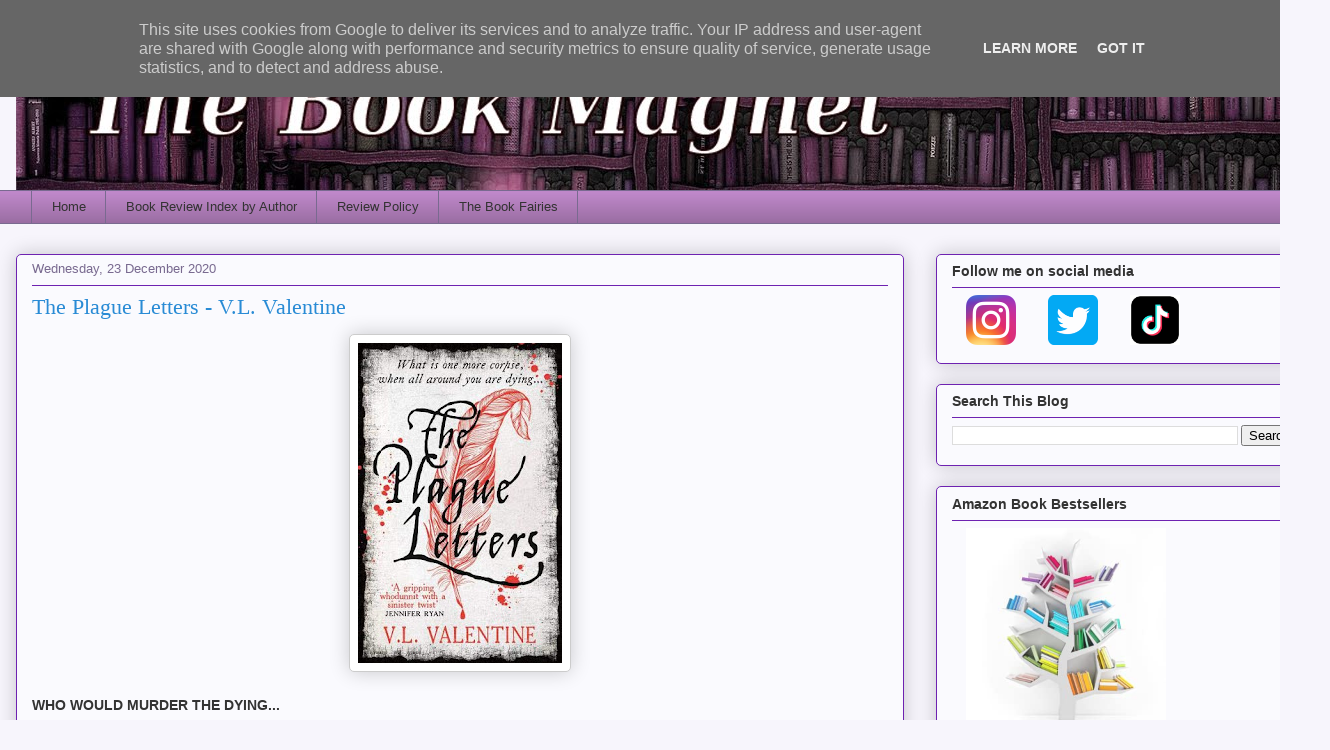

--- FILE ---
content_type: text/html; charset=utf-8
request_url: https://www.goodreads.com/widgets/user_update_widget?height=400&num_updates=3&user=20375087&width=250
body_size: 1725
content:
<title>Blank User's Updates Widget</title>
<head>
<base target="_blank">
</head>
<style type="text/css">
body{
	padding:0;
	margin:0;
	overflow-x:hidden;
}
img{
	border-style:none;
}
a{
	text-decoration:none;
	target:_blank;
	color:#660;
}
.goodreads_container{
	width:233px;
}
.update p{
	line-height:16px;
	font-weight:bold;
	margin:0px;
}
.goodreads_container {
  font-family:verdana,arial,helvetica,sans-serif;
}
.gr_reviews_header {
  font-size: 1.1em;
  padding: 5px 0 10px 0;
  border-bottom: 1px solid #A8A8A8;
}
.gr_reviewer_name {
  float: left;
}
.gr_review_container {
  font-size: 12px;
  border-bottom: 1px solid #A8A8A8;
  padding: 0px;
  background-color:#fff;
}
.gr_branding {
  float: right;
  color: #382110;
  font-size: .9em;
  text-decoration: none;
  font-family:verdana,arial,helvetica,sans-serif;
}
.gr_review_text {
  font-family:verdana,arial,helvetica,sans-serif;
}
.gr_branding:hover {
  text-decoration: underline;
}
.gr_reviews_showing {
  color: #d7d7d7;
  font-size: 10px;
}
.gr_more_link {
  font-weight: bold;
}
.updateImage {
  float:left;
  margin-right: 10px;
}
.gr_reviews_header .updateImage img {
  padding-left:5px;
}
.updateImage img {
  max-height: 45px;
  overflow: hidden;
  width: 30px;
}
.updateAction{
	margin-bottom:5px;
}
.clear{
	clear:both;
}
.update{
	margin-bottom:10px; border-bottom:1px solid #EBEBEB;
	padding:5px 0;
	margin-bottom:0px;
}
.graphContainer {
	background-color: #EFECE0;
	overflow: hidden;
	width: 130px;
}
.graphBar {
	background-color: #D7D2C4;
}
.last{
	border:none;
}
/* Let's get this party started */
::-webkit-scrollbar {
    width: 6px;
}
/* Track */
::-webkit-scrollbar-track {
  border-radius: 3px;
	background: #AD8766;
}
/* Handle */
::-webkit-scrollbar-thumb {
    border-radius: 3px;
    background: #683205;
}
::-webkit-scrollbar-thumb:window-inactive {
	background: #683205;
}
</style>
<div class="goodreads_container" id="gr_reviews_widget" >
    <div class="gr_reviews_header">
      <a class="updateImage" rel="nofollow" href="/user/show/20375087-michelle-ryles"><img src="https://images.gr-assets.com/users/1570188936p2/20375087.jpg" alt="20375087" /></a>
	  <div class="gr_reviewer_name">
      <a rel="nofollow" href="/user/show/20375087-michelle-ryles">Michelle Ryles</a>
	  </div>
	  <div class="clear"></div>
    </div>


        <div class="gr_review_container">
				<div class="update "  >
			            <p>January 19</p>


                                <div class="updateAction">
                                  <strong><a rel="nofollow" href="/user/show/20375087-michelle-ryles">Michelle Ryles</a></strong>
                                  finished reading
                                </div>
                                <a class="updateImage" href="/book/show/229196026-the-nowhere-girls"><img alt="The Nowhere Girls by Carmel Harrington" title="The Nowhere Girls by Carmel Harrington" src="https://i.gr-assets.com/images/S/compressed.photo.goodreads.com/books/1742112631l/229196026._SX50_.jpg" /></a>
                                <a class="bookTitle" rel="nofollow" href="/book/show/229196026-the-nowhere-girls">The Nowhere Girls: the brand-new unputdownable thriller from the bestselling author of The Stolen Child</a>
                                <span class="by smallText">by</span>
                                <a class="authorName" href="/author/show/6467538.Carmel_Harrington">Carmel Harrington</a> <span class="greyText">(Goodreads Author)</span>
				  <div style="clear:both;"></div>
			    </div>
				<div style="clear:both;"></div>
				<div class="update "  >
			            <p>January 18</p>


                                <div class="updateAction">
                                  <strong><a rel="nofollow" href="/user/show/20375087-michelle-ryles">Michelle Ryles</a></strong>
                                  finished reading
                                </div>
                                <a class="updateImage" href="/book/show/221450657-a-cold-whisper"><img alt="A Cold Whisper by Casey  Dunn" title="A Cold Whisper by Casey  Dunn" src="https://i.gr-assets.com/images/S/compressed.photo.goodreads.com/books/1731793513l/221450657._SY75_.jpg" /></a>
                                <a class="bookTitle" rel="nofollow" href="/book/show/221450657-a-cold-whisper">A Cold Whisper</a>
                                <span class="by smallText">by</span>
                                <a class="authorName" href="/author/show/21408250.Casey_Dunn">Casey  Dunn</a> <span class="greyText">(Goodreads Author)</span>
				  <div style="clear:both;"></div>
			    </div>
				<div style="clear:both;"></div>
				<div class="update last"    >
			            <p>January 17</p>


                                <div class="updateAction">
                                  <strong><a rel="nofollow" href="/user/show/20375087-michelle-ryles">Michelle Ryles</a></strong>
                                  started reading
                                </div>
                                <a class="updateImage" href="/book/show/244874216-the-perfect-lie"><img alt="The Perfect Lie by Anja Barker" title="The Perfect Lie by Anja Barker" src="https://i.gr-assets.com/images/S/compressed.photo.goodreads.com/books/1765037615l/244874216._SY75_.jpg" /></a>
                                <a class="bookTitle" rel="nofollow" href="/book/show/244874216-the-perfect-lie">The Perfect Lie</a>
                                <span class="by smallText">by</span>
                                <a class="authorName" href="/author/show/19991840.Anja_Barker">Anja Barker</a> <span class="greyText">(Goodreads Author)</span>
				  <div style="clear:both;"></div>
			    </div>
				<div style="clear:both;"></div>

        </div>







  </div>


<!-- This is a random-length HTML comment: [base64] -->

--- FILE ---
content_type: text/html; charset=UTF-8
request_url: https://www.thebookmagnet.co.uk/b/stats?style=BLACK_TRANSPARENT&timeRange=ALL_TIME&token=APq4FmAr_wIi85Z5B3kVB3yuw4qSij3zTUm1TCF3A-O3kWI6HtL16GA0p3tW5jSagg4yhrtpOLQjSUev6GqTZbSQmqiHNDzmUw
body_size: 41
content:
{"total":3409093,"sparklineOptions":{"backgroundColor":{"fillOpacity":0.1,"fill":"#000000"},"series":[{"areaOpacity":0.3,"color":"#202020"}]},"sparklineData":[[0,8],[1,9],[2,12],[3,12],[4,14],[5,14],[6,9],[7,11],[8,22],[9,33],[10,25],[11,22],[12,10],[13,13],[14,17],[15,40],[16,46],[17,53],[18,100],[19,51],[20,51],[21,12],[22,15],[23,8],[24,10],[25,20],[26,42],[27,26],[28,20],[29,21]],"nextTickMs":26865}